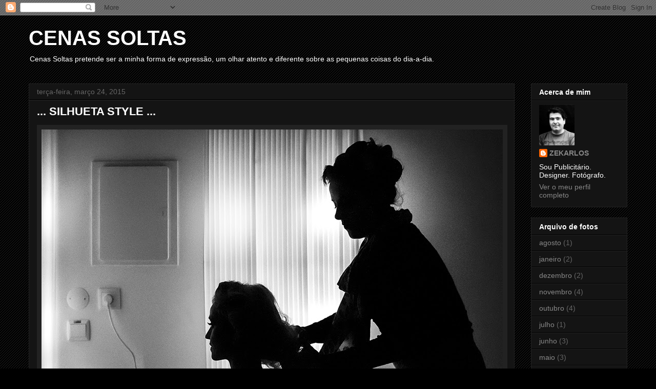

--- FILE ---
content_type: text/html; charset=UTF-8
request_url: https://zezekarlos.blogspot.com/2015/03/
body_size: 12060
content:
<!DOCTYPE html>
<html class='v2' dir='ltr' lang='pt-PT'>
<head>
<link href='https://www.blogger.com/static/v1/widgets/335934321-css_bundle_v2.css' rel='stylesheet' type='text/css'/>
<meta content='width=1100' name='viewport'/>
<meta content='text/html; charset=UTF-8' http-equiv='Content-Type'/>
<meta content='blogger' name='generator'/>
<link href='https://zezekarlos.blogspot.com/favicon.ico' rel='icon' type='image/x-icon'/>
<link href='http://zezekarlos.blogspot.com/2015/03/' rel='canonical'/>
<link rel="alternate" type="application/atom+xml" title="CENAS SOLTAS - Atom" href="https://zezekarlos.blogspot.com/feeds/posts/default" />
<link rel="alternate" type="application/rss+xml" title="CENAS SOLTAS - RSS" href="https://zezekarlos.blogspot.com/feeds/posts/default?alt=rss" />
<link rel="service.post" type="application/atom+xml" title="CENAS SOLTAS - Atom" href="https://www.blogger.com/feeds/8401453/posts/default" />
<!--Can't find substitution for tag [blog.ieCssRetrofitLinks]-->
<meta content='http://zezekarlos.blogspot.com/2015/03/' property='og:url'/>
<meta content='CENAS SOLTAS' property='og:title'/>
<meta content='Cenas Soltas pretende ser a minha forma de expressão, um olhar atento e diferente sobre as pequenas coisas do dia-a-dia.' property='og:description'/>
<title>CENAS SOLTAS: março 2015</title>
<style id='page-skin-1' type='text/css'><!--
/*
-----------------------------------------------
Blogger Template Style
Name:     Awesome Inc.
Designer: Tina Chen
URL:      tinachen.org
----------------------------------------------- */
/* Content
----------------------------------------------- */
body {
font: normal normal 13px Arial, Tahoma, Helvetica, FreeSans, sans-serif;
color: #ffffff;
background: #000000 url(//www.blogblog.com/1kt/awesomeinc/body_background_dark.png) repeat scroll top left;
}
html body .content-outer {
min-width: 0;
max-width: 100%;
width: 100%;
}
a:link {
text-decoration: none;
color: #888888;
}
a:visited {
text-decoration: none;
color: #444444;
}
a:hover {
text-decoration: underline;
color: #cccccc;
}
.body-fauxcolumn-outer .cap-top {
position: absolute;
z-index: 1;
height: 276px;
width: 100%;
background: transparent none repeat-x scroll top left;
_background-image: none;
}
/* Columns
----------------------------------------------- */
.content-inner {
padding: 0;
}
.header-inner .section {
margin: 0 16px;
}
.tabs-inner .section {
margin: 0 16px;
}
.main-inner {
padding-top: 30px;
}
.main-inner .column-center-inner,
.main-inner .column-left-inner,
.main-inner .column-right-inner {
padding: 0 5px;
}
*+html body .main-inner .column-center-inner {
margin-top: -30px;
}
#layout .main-inner .column-center-inner {
margin-top: 0;
}
/* Header
----------------------------------------------- */
.header-outer {
margin: 0 0 0 0;
background: transparent none repeat scroll 0 0;
}
.Header h1 {
font: normal bold 40px Arial, Tahoma, Helvetica, FreeSans, sans-serif;
color: #ffffff;
text-shadow: 0 0 -1px #000000;
}
.Header h1 a {
color: #ffffff;
}
.Header .description {
font: normal normal 14px Arial, Tahoma, Helvetica, FreeSans, sans-serif;
color: #ffffff;
}
.header-inner .Header .titlewrapper,
.header-inner .Header .descriptionwrapper {
padding-left: 0;
padding-right: 0;
margin-bottom: 0;
}
.header-inner .Header .titlewrapper {
padding-top: 22px;
}
/* Tabs
----------------------------------------------- */
.tabs-outer {
overflow: hidden;
position: relative;
background: #141414 none repeat scroll 0 0;
}
#layout .tabs-outer {
overflow: visible;
}
.tabs-cap-top, .tabs-cap-bottom {
position: absolute;
width: 100%;
border-top: 1px solid #222222;
}
.tabs-cap-bottom {
bottom: 0;
}
.tabs-inner .widget li a {
display: inline-block;
margin: 0;
padding: .6em 1.5em;
font: normal bold 14px Arial, Tahoma, Helvetica, FreeSans, sans-serif;
color: #ffffff;
border-top: 1px solid #222222;
border-bottom: 1px solid #222222;
border-left: 1px solid #222222;
height: 16px;
line-height: 16px;
}
.tabs-inner .widget li:last-child a {
border-right: 1px solid #222222;
}
.tabs-inner .widget li.selected a, .tabs-inner .widget li a:hover {
background: #444444 none repeat-x scroll 0 -100px;
color: #ffffff;
}
/* Headings
----------------------------------------------- */
h2 {
font: normal bold 14px Arial, Tahoma, Helvetica, FreeSans, sans-serif;
color: #ffffff;
}
/* Widgets
----------------------------------------------- */
.main-inner .section {
margin: 0 27px;
padding: 0;
}
.main-inner .column-left-outer,
.main-inner .column-right-outer {
margin-top: 0;
}
#layout .main-inner .column-left-outer,
#layout .main-inner .column-right-outer {
margin-top: 0;
}
.main-inner .column-left-inner,
.main-inner .column-right-inner {
background: transparent none repeat 0 0;
-moz-box-shadow: 0 0 0 rgba(0, 0, 0, .2);
-webkit-box-shadow: 0 0 0 rgba(0, 0, 0, .2);
-goog-ms-box-shadow: 0 0 0 rgba(0, 0, 0, .2);
box-shadow: 0 0 0 rgba(0, 0, 0, .2);
-moz-border-radius: 0;
-webkit-border-radius: 0;
-goog-ms-border-radius: 0;
border-radius: 0;
}
#layout .main-inner .column-left-inner,
#layout .main-inner .column-right-inner {
margin-top: 0;
}
.sidebar .widget {
font: normal normal 14px Arial, Tahoma, Helvetica, FreeSans, sans-serif;
color: #ffffff;
}
.sidebar .widget a:link {
color: #888888;
}
.sidebar .widget a:visited {
color: #444444;
}
.sidebar .widget a:hover {
color: #cccccc;
}
.sidebar .widget h2 {
text-shadow: 0 0 -1px #000000;
}
.main-inner .widget {
background-color: #141414;
border: 1px solid #222222;
padding: 0 15px 15px;
margin: 20px -16px;
-moz-box-shadow: 0 0 0 rgba(0, 0, 0, .2);
-webkit-box-shadow: 0 0 0 rgba(0, 0, 0, .2);
-goog-ms-box-shadow: 0 0 0 rgba(0, 0, 0, .2);
box-shadow: 0 0 0 rgba(0, 0, 0, .2);
-moz-border-radius: 0;
-webkit-border-radius: 0;
-goog-ms-border-radius: 0;
border-radius: 0;
}
.main-inner .widget h2 {
margin: 0 -15px;
padding: .6em 15px .5em;
border-bottom: 1px solid #000000;
}
.footer-inner .widget h2 {
padding: 0 0 .4em;
border-bottom: 1px solid #000000;
}
.main-inner .widget h2 + div, .footer-inner .widget h2 + div {
border-top: 1px solid #222222;
padding-top: 8px;
}
.main-inner .widget .widget-content {
margin: 0 -15px;
padding: 7px 15px 0;
}
.main-inner .widget ul, .main-inner .widget #ArchiveList ul.flat {
margin: -8px -15px 0;
padding: 0;
list-style: none;
}
.main-inner .widget #ArchiveList {
margin: -8px 0 0;
}
.main-inner .widget ul li, .main-inner .widget #ArchiveList ul.flat li {
padding: .5em 15px;
text-indent: 0;
color: #666666;
border-top: 1px solid #222222;
border-bottom: 1px solid #000000;
}
.main-inner .widget #ArchiveList ul li {
padding-top: .25em;
padding-bottom: .25em;
}
.main-inner .widget ul li:first-child, .main-inner .widget #ArchiveList ul.flat li:first-child {
border-top: none;
}
.main-inner .widget ul li:last-child, .main-inner .widget #ArchiveList ul.flat li:last-child {
border-bottom: none;
}
.post-body {
position: relative;
}
.main-inner .widget .post-body ul {
padding: 0 2.5em;
margin: .5em 0;
list-style: disc;
}
.main-inner .widget .post-body ul li {
padding: 0.25em 0;
margin-bottom: .25em;
color: #ffffff;
border: none;
}
.footer-inner .widget ul {
padding: 0;
list-style: none;
}
.widget .zippy {
color: #666666;
}
/* Posts
----------------------------------------------- */
body .main-inner .Blog {
padding: 0;
margin-bottom: 1em;
background-color: transparent;
border: none;
-moz-box-shadow: 0 0 0 rgba(0, 0, 0, 0);
-webkit-box-shadow: 0 0 0 rgba(0, 0, 0, 0);
-goog-ms-box-shadow: 0 0 0 rgba(0, 0, 0, 0);
box-shadow: 0 0 0 rgba(0, 0, 0, 0);
}
.main-inner .section:last-child .Blog:last-child {
padding: 0;
margin-bottom: 1em;
}
.main-inner .widget h2.date-header {
margin: 0 -15px 1px;
padding: 0 0 0 0;
font: normal normal 14px Arial, Tahoma, Helvetica, FreeSans, sans-serif;
color: #666666;
background: transparent none no-repeat scroll top left;
border-top: 0 solid #222222;
border-bottom: 1px solid #000000;
-moz-border-radius-topleft: 0;
-moz-border-radius-topright: 0;
-webkit-border-top-left-radius: 0;
-webkit-border-top-right-radius: 0;
border-top-left-radius: 0;
border-top-right-radius: 0;
position: static;
bottom: 100%;
right: 15px;
text-shadow: 0 0 -1px #000000;
}
.main-inner .widget h2.date-header span {
font: normal normal 14px Arial, Tahoma, Helvetica, FreeSans, sans-serif;
display: block;
padding: .5em 15px;
border-left: 0 solid #222222;
border-right: 0 solid #222222;
}
.date-outer {
position: relative;
margin: 30px 0 20px;
padding: 0 15px;
background-color: #141414;
border: 1px solid #222222;
-moz-box-shadow: 0 0 0 rgba(0, 0, 0, .2);
-webkit-box-shadow: 0 0 0 rgba(0, 0, 0, .2);
-goog-ms-box-shadow: 0 0 0 rgba(0, 0, 0, .2);
box-shadow: 0 0 0 rgba(0, 0, 0, .2);
-moz-border-radius: 0;
-webkit-border-radius: 0;
-goog-ms-border-radius: 0;
border-radius: 0;
}
.date-outer:first-child {
margin-top: 0;
}
.date-outer:last-child {
margin-bottom: 20px;
-moz-border-radius-bottomleft: 0;
-moz-border-radius-bottomright: 0;
-webkit-border-bottom-left-radius: 0;
-webkit-border-bottom-right-radius: 0;
-goog-ms-border-bottom-left-radius: 0;
-goog-ms-border-bottom-right-radius: 0;
border-bottom-left-radius: 0;
border-bottom-right-radius: 0;
}
.date-posts {
margin: 0 -15px;
padding: 0 15px;
clear: both;
}
.post-outer, .inline-ad {
border-top: 1px solid #222222;
margin: 0 -15px;
padding: 15px 15px;
}
.post-outer {
padding-bottom: 10px;
}
.post-outer:first-child {
padding-top: 0;
border-top: none;
}
.post-outer:last-child, .inline-ad:last-child {
border-bottom: none;
}
.post-body {
position: relative;
}
.post-body img {
padding: 8px;
background: #222222;
border: 1px solid transparent;
-moz-box-shadow: 0 0 0 rgba(0, 0, 0, .2);
-webkit-box-shadow: 0 0 0 rgba(0, 0, 0, .2);
box-shadow: 0 0 0 rgba(0, 0, 0, .2);
-moz-border-radius: 0;
-webkit-border-radius: 0;
border-radius: 0;
}
h3.post-title, h4 {
font: normal bold 22px Arial, Tahoma, Helvetica, FreeSans, sans-serif;
color: #ffffff;
}
h3.post-title a {
font: normal bold 22px Arial, Tahoma, Helvetica, FreeSans, sans-serif;
color: #ffffff;
}
h3.post-title a:hover {
color: #cccccc;
text-decoration: underline;
}
.post-header {
margin: 0 0 1em;
}
.post-body {
line-height: 1.4;
}
.post-outer h2 {
color: #ffffff;
}
.post-footer {
margin: 1.5em 0 0;
}
#blog-pager {
padding: 15px;
font-size: 120%;
background-color: #141414;
border: 1px solid #222222;
-moz-box-shadow: 0 0 0 rgba(0, 0, 0, .2);
-webkit-box-shadow: 0 0 0 rgba(0, 0, 0, .2);
-goog-ms-box-shadow: 0 0 0 rgba(0, 0, 0, .2);
box-shadow: 0 0 0 rgba(0, 0, 0, .2);
-moz-border-radius: 0;
-webkit-border-radius: 0;
-goog-ms-border-radius: 0;
border-radius: 0;
-moz-border-radius-topleft: 0;
-moz-border-radius-topright: 0;
-webkit-border-top-left-radius: 0;
-webkit-border-top-right-radius: 0;
-goog-ms-border-top-left-radius: 0;
-goog-ms-border-top-right-radius: 0;
border-top-left-radius: 0;
border-top-right-radius-topright: 0;
margin-top: 1em;
}
.blog-feeds, .post-feeds {
margin: 1em 0;
text-align: center;
color: #ffffff;
}
.blog-feeds a, .post-feeds a {
color: #888888;
}
.blog-feeds a:visited, .post-feeds a:visited {
color: #444444;
}
.blog-feeds a:hover, .post-feeds a:hover {
color: #cccccc;
}
.post-outer .comments {
margin-top: 2em;
}
/* Comments
----------------------------------------------- */
.comments .comments-content .icon.blog-author {
background-repeat: no-repeat;
background-image: url([data-uri]);
}
.comments .comments-content .loadmore a {
border-top: 1px solid #222222;
border-bottom: 1px solid #222222;
}
.comments .continue {
border-top: 2px solid #222222;
}
/* Footer
----------------------------------------------- */
.footer-outer {
margin: -0 0 -1px;
padding: 0 0 0;
color: #ffffff;
overflow: hidden;
}
.footer-fauxborder-left {
border-top: 1px solid #222222;
background: #141414 none repeat scroll 0 0;
-moz-box-shadow: 0 0 0 rgba(0, 0, 0, .2);
-webkit-box-shadow: 0 0 0 rgba(0, 0, 0, .2);
-goog-ms-box-shadow: 0 0 0 rgba(0, 0, 0, .2);
box-shadow: 0 0 0 rgba(0, 0, 0, .2);
margin: 0 -0;
}
/* Mobile
----------------------------------------------- */
body.mobile {
background-size: auto;
}
.mobile .body-fauxcolumn-outer {
background: transparent none repeat scroll top left;
}
*+html body.mobile .main-inner .column-center-inner {
margin-top: 0;
}
.mobile .main-inner .widget {
padding: 0 0 15px;
}
.mobile .main-inner .widget h2 + div,
.mobile .footer-inner .widget h2 + div {
border-top: none;
padding-top: 0;
}
.mobile .footer-inner .widget h2 {
padding: 0.5em 0;
border-bottom: none;
}
.mobile .main-inner .widget .widget-content {
margin: 0;
padding: 7px 0 0;
}
.mobile .main-inner .widget ul,
.mobile .main-inner .widget #ArchiveList ul.flat {
margin: 0 -15px 0;
}
.mobile .main-inner .widget h2.date-header {
right: 0;
}
.mobile .date-header span {
padding: 0.4em 0;
}
.mobile .date-outer:first-child {
margin-bottom: 0;
border: 1px solid #222222;
-moz-border-radius-topleft: 0;
-moz-border-radius-topright: 0;
-webkit-border-top-left-radius: 0;
-webkit-border-top-right-radius: 0;
-goog-ms-border-top-left-radius: 0;
-goog-ms-border-top-right-radius: 0;
border-top-left-radius: 0;
border-top-right-radius: 0;
}
.mobile .date-outer {
border-color: #222222;
border-width: 0 1px 1px;
}
.mobile .date-outer:last-child {
margin-bottom: 0;
}
.mobile .main-inner {
padding: 0;
}
.mobile .header-inner .section {
margin: 0;
}
.mobile .post-outer, .mobile .inline-ad {
padding: 5px 0;
}
.mobile .tabs-inner .section {
margin: 0 10px;
}
.mobile .main-inner .widget h2 {
margin: 0;
padding: 0;
}
.mobile .main-inner .widget h2.date-header span {
padding: 0;
}
.mobile .main-inner .widget .widget-content {
margin: 0;
padding: 7px 0 0;
}
.mobile #blog-pager {
border: 1px solid transparent;
background: #141414 none repeat scroll 0 0;
}
.mobile .main-inner .column-left-inner,
.mobile .main-inner .column-right-inner {
background: transparent none repeat 0 0;
-moz-box-shadow: none;
-webkit-box-shadow: none;
-goog-ms-box-shadow: none;
box-shadow: none;
}
.mobile .date-posts {
margin: 0;
padding: 0;
}
.mobile .footer-fauxborder-left {
margin: 0;
border-top: inherit;
}
.mobile .main-inner .section:last-child .Blog:last-child {
margin-bottom: 0;
}
.mobile-index-contents {
color: #ffffff;
}
.mobile .mobile-link-button {
background: #888888 none repeat scroll 0 0;
}
.mobile-link-button a:link, .mobile-link-button a:visited {
color: #ffffff;
}
.mobile .tabs-inner .PageList .widget-content {
background: transparent;
border-top: 1px solid;
border-color: #222222;
color: #ffffff;
}
.mobile .tabs-inner .PageList .widget-content .pagelist-arrow {
border-left: 1px solid #222222;
}

--></style>
<style id='template-skin-1' type='text/css'><!--
body {
min-width: 1200px;
}
.content-outer, .content-fauxcolumn-outer, .region-inner {
min-width: 1200px;
max-width: 1200px;
_width: 1200px;
}
.main-inner .columns {
padding-left: 0;
padding-right: 220px;
}
.main-inner .fauxcolumn-center-outer {
left: 0;
right: 220px;
/* IE6 does not respect left and right together */
_width: expression(this.parentNode.offsetWidth -
parseInt("0") -
parseInt("220px") + 'px');
}
.main-inner .fauxcolumn-left-outer {
width: 0;
}
.main-inner .fauxcolumn-right-outer {
width: 220px;
}
.main-inner .column-left-outer {
width: 0;
right: 100%;
margin-left: -0;
}
.main-inner .column-right-outer {
width: 220px;
margin-right: -220px;
}
#layout {
min-width: 0;
}
#layout .content-outer {
min-width: 0;
width: 800px;
}
#layout .region-inner {
min-width: 0;
width: auto;
}
body#layout div.add_widget {
padding: 8px;
}
body#layout div.add_widget a {
margin-left: 32px;
}
--></style>
<link href='https://www.blogger.com/dyn-css/authorization.css?targetBlogID=8401453&amp;zx=0656d2e8-056e-4af9-a999-0296b1a0a510' media='none' onload='if(media!=&#39;all&#39;)media=&#39;all&#39;' rel='stylesheet'/><noscript><link href='https://www.blogger.com/dyn-css/authorization.css?targetBlogID=8401453&amp;zx=0656d2e8-056e-4af9-a999-0296b1a0a510' rel='stylesheet'/></noscript>
<meta name='google-adsense-platform-account' content='ca-host-pub-1556223355139109'/>
<meta name='google-adsense-platform-domain' content='blogspot.com'/>

</head>
<body class='loading variant-dark'>
<div class='navbar section' id='navbar' name='Navbar'><div class='widget Navbar' data-version='1' id='Navbar1'><script type="text/javascript">
    function setAttributeOnload(object, attribute, val) {
      if(window.addEventListener) {
        window.addEventListener('load',
          function(){ object[attribute] = val; }, false);
      } else {
        window.attachEvent('onload', function(){ object[attribute] = val; });
      }
    }
  </script>
<div id="navbar-iframe-container"></div>
<script type="text/javascript" src="https://apis.google.com/js/platform.js"></script>
<script type="text/javascript">
      gapi.load("gapi.iframes:gapi.iframes.style.bubble", function() {
        if (gapi.iframes && gapi.iframes.getContext) {
          gapi.iframes.getContext().openChild({
              url: 'https://www.blogger.com/navbar/8401453?origin\x3dhttps://zezekarlos.blogspot.com',
              where: document.getElementById("navbar-iframe-container"),
              id: "navbar-iframe"
          });
        }
      });
    </script><script type="text/javascript">
(function() {
var script = document.createElement('script');
script.type = 'text/javascript';
script.src = '//pagead2.googlesyndication.com/pagead/js/google_top_exp.js';
var head = document.getElementsByTagName('head')[0];
if (head) {
head.appendChild(script);
}})();
</script>
</div></div>
<div class='body-fauxcolumns'>
<div class='fauxcolumn-outer body-fauxcolumn-outer'>
<div class='cap-top'>
<div class='cap-left'></div>
<div class='cap-right'></div>
</div>
<div class='fauxborder-left'>
<div class='fauxborder-right'></div>
<div class='fauxcolumn-inner'>
</div>
</div>
<div class='cap-bottom'>
<div class='cap-left'></div>
<div class='cap-right'></div>
</div>
</div>
</div>
<div class='content'>
<div class='content-fauxcolumns'>
<div class='fauxcolumn-outer content-fauxcolumn-outer'>
<div class='cap-top'>
<div class='cap-left'></div>
<div class='cap-right'></div>
</div>
<div class='fauxborder-left'>
<div class='fauxborder-right'></div>
<div class='fauxcolumn-inner'>
</div>
</div>
<div class='cap-bottom'>
<div class='cap-left'></div>
<div class='cap-right'></div>
</div>
</div>
</div>
<div class='content-outer'>
<div class='content-cap-top cap-top'>
<div class='cap-left'></div>
<div class='cap-right'></div>
</div>
<div class='fauxborder-left content-fauxborder-left'>
<div class='fauxborder-right content-fauxborder-right'></div>
<div class='content-inner'>
<header>
<div class='header-outer'>
<div class='header-cap-top cap-top'>
<div class='cap-left'></div>
<div class='cap-right'></div>
</div>
<div class='fauxborder-left header-fauxborder-left'>
<div class='fauxborder-right header-fauxborder-right'></div>
<div class='region-inner header-inner'>
<div class='header section' id='header' name='Cabeçalho'><div class='widget Header' data-version='1' id='Header1'>
<div id='header-inner'>
<div class='titlewrapper'>
<h1 class='title'>
<a href='https://zezekarlos.blogspot.com/'>
CENAS SOLTAS
</a>
</h1>
</div>
<div class='descriptionwrapper'>
<p class='description'><span>Cenas Soltas pretende ser a minha forma de expressão, um olhar atento e diferente sobre as pequenas coisas do dia-a-dia.</span></p>
</div>
</div>
</div></div>
</div>
</div>
<div class='header-cap-bottom cap-bottom'>
<div class='cap-left'></div>
<div class='cap-right'></div>
</div>
</div>
</header>
<div class='tabs-outer'>
<div class='tabs-cap-top cap-top'>
<div class='cap-left'></div>
<div class='cap-right'></div>
</div>
<div class='fauxborder-left tabs-fauxborder-left'>
<div class='fauxborder-right tabs-fauxborder-right'></div>
<div class='region-inner tabs-inner'>
<div class='tabs no-items section' id='crosscol' name='Entre colunas'></div>
<div class='tabs no-items section' id='crosscol-overflow' name='Cross-Column 2'></div>
</div>
</div>
<div class='tabs-cap-bottom cap-bottom'>
<div class='cap-left'></div>
<div class='cap-right'></div>
</div>
</div>
<div class='main-outer'>
<div class='main-cap-top cap-top'>
<div class='cap-left'></div>
<div class='cap-right'></div>
</div>
<div class='fauxborder-left main-fauxborder-left'>
<div class='fauxborder-right main-fauxborder-right'></div>
<div class='region-inner main-inner'>
<div class='columns fauxcolumns'>
<div class='fauxcolumn-outer fauxcolumn-center-outer'>
<div class='cap-top'>
<div class='cap-left'></div>
<div class='cap-right'></div>
</div>
<div class='fauxborder-left'>
<div class='fauxborder-right'></div>
<div class='fauxcolumn-inner'>
</div>
</div>
<div class='cap-bottom'>
<div class='cap-left'></div>
<div class='cap-right'></div>
</div>
</div>
<div class='fauxcolumn-outer fauxcolumn-left-outer'>
<div class='cap-top'>
<div class='cap-left'></div>
<div class='cap-right'></div>
</div>
<div class='fauxborder-left'>
<div class='fauxborder-right'></div>
<div class='fauxcolumn-inner'>
</div>
</div>
<div class='cap-bottom'>
<div class='cap-left'></div>
<div class='cap-right'></div>
</div>
</div>
<div class='fauxcolumn-outer fauxcolumn-right-outer'>
<div class='cap-top'>
<div class='cap-left'></div>
<div class='cap-right'></div>
</div>
<div class='fauxborder-left'>
<div class='fauxborder-right'></div>
<div class='fauxcolumn-inner'>
</div>
</div>
<div class='cap-bottom'>
<div class='cap-left'></div>
<div class='cap-right'></div>
</div>
</div>
<!-- corrects IE6 width calculation -->
<div class='columns-inner'>
<div class='column-center-outer'>
<div class='column-center-inner'>
<div class='main section' id='main' name='Principal'><div class='widget Blog' data-version='1' id='Blog1'>
<div class='blog-posts hfeed'>

          <div class="date-outer">
        
<h2 class='date-header'><span>terça-feira, março 24, 2015</span></h2>

          <div class="date-posts">
        
<div class='post-outer'>
<div class='post hentry uncustomized-post-template' itemprop='blogPost' itemscope='itemscope' itemtype='http://schema.org/BlogPosting'>
<meta content='https://blogger.googleusercontent.com/img/b/R29vZ2xl/AVvXsEg2G9hDDnPKJBxXXtcdAchT0Tju7HyrZXDNfHRgpNmLHSb1p0QjYacfLsYYe18hGycCWAjY1v9vjmNG1xtatCtx6H2Hn-xmfXoCRgNjMu72aVI7lvmKrtdwvvQ505Yuj-LBXQjQLA/s1600/silhueta.jpg' itemprop='image_url'/>
<meta content='8401453' itemprop='blogId'/>
<meta content='5451557130558170747' itemprop='postId'/>
<a name='5451557130558170747'></a>
<h3 class='post-title entry-title' itemprop='name'>
<a href='https://zezekarlos.blogspot.com/2015/03/silhueta-style.html'>... SILHUETA STYLE ...</a>
</h3>
<div class='post-header'>
<div class='post-header-line-1'></div>
</div>
<div class='post-body entry-content' id='post-body-5451557130558170747' itemprop='description articleBody'>
<div class="separator" style="clear: both; text-align: center;">
<a href="https://blogger.googleusercontent.com/img/b/R29vZ2xl/AVvXsEg2G9hDDnPKJBxXXtcdAchT0Tju7HyrZXDNfHRgpNmLHSb1p0QjYacfLsYYe18hGycCWAjY1v9vjmNG1xtatCtx6H2Hn-xmfXoCRgNjMu72aVI7lvmKrtdwvvQ505Yuj-LBXQjQLA/s1600/silhueta.jpg" imageanchor="1" style="clear: left; float: left; margin-bottom: 1em; margin-right: 1em;"><img border="0" src="https://blogger.googleusercontent.com/img/b/R29vZ2xl/AVvXsEg2G9hDDnPKJBxXXtcdAchT0Tju7HyrZXDNfHRgpNmLHSb1p0QjYacfLsYYe18hGycCWAjY1v9vjmNG1xtatCtx6H2Hn-xmfXoCRgNjMu72aVI7lvmKrtdwvvQ505Yuj-LBXQjQLA/s1600/silhueta.jpg" /></a></div>
<br />
<div style='clear: both;'></div>
</div>
<div class='post-footer'>
<div class='post-footer-line post-footer-line-1'>
<span class='post-author vcard'>
Publicada por
<span class='fn' itemprop='author' itemscope='itemscope' itemtype='http://schema.org/Person'>
<meta content='https://www.blogger.com/profile/08808881069521556887' itemprop='url'/>
<a class='g-profile' href='https://www.blogger.com/profile/08808881069521556887' rel='author' title='author profile'>
<span itemprop='name'>ZEKARLOS</span>
</a>
</span>
</span>
<span class='post-timestamp'>
à(s)
<meta content='http://zezekarlos.blogspot.com/2015/03/silhueta-style.html' itemprop='url'/>
<a class='timestamp-link' href='https://zezekarlos.blogspot.com/2015/03/silhueta-style.html' rel='bookmark' title='permanent link'><abbr class='published' itemprop='datePublished' title='2015-03-24T10:04:00Z'>10:04 a.m.</abbr></a>
</span>
<span class='post-comment-link'>
<a class='comment-link' href='https://zezekarlos.blogspot.com/2015/03/silhueta-style.html#comment-form' onclick=''>
3 comentários:
  </a>
</span>
<span class='post-icons'>
<span class='item-control blog-admin pid-1208797040'>
<a href='https://www.blogger.com/post-edit.g?blogID=8401453&postID=5451557130558170747&from=pencil' title='Editar mensagem'>
<img alt='' class='icon-action' height='18' src='https://resources.blogblog.com/img/icon18_edit_allbkg.gif' width='18'/>
</a>
</span>
</span>
<div class='post-share-buttons goog-inline-block'>
<a class='goog-inline-block share-button sb-email' href='https://www.blogger.com/share-post.g?blogID=8401453&postID=5451557130558170747&target=email' target='_blank' title='Enviar a mensagem por email'><span class='share-button-link-text'>Enviar a mensagem por email</span></a><a class='goog-inline-block share-button sb-blog' href='https://www.blogger.com/share-post.g?blogID=8401453&postID=5451557130558170747&target=blog' onclick='window.open(this.href, "_blank", "height=270,width=475"); return false;' target='_blank' title='Dê a sua opinião!'><span class='share-button-link-text'>Dê a sua opinião!</span></a><a class='goog-inline-block share-button sb-twitter' href='https://www.blogger.com/share-post.g?blogID=8401453&postID=5451557130558170747&target=twitter' target='_blank' title='Partilhar no X'><span class='share-button-link-text'>Partilhar no X</span></a><a class='goog-inline-block share-button sb-facebook' href='https://www.blogger.com/share-post.g?blogID=8401453&postID=5451557130558170747&target=facebook' onclick='window.open(this.href, "_blank", "height=430,width=640"); return false;' target='_blank' title='Partilhar no Facebook'><span class='share-button-link-text'>Partilhar no Facebook</span></a><a class='goog-inline-block share-button sb-pinterest' href='https://www.blogger.com/share-post.g?blogID=8401453&postID=5451557130558170747&target=pinterest' target='_blank' title='Partilhar no Pinterest'><span class='share-button-link-text'>Partilhar no Pinterest</span></a>
</div>
</div>
<div class='post-footer-line post-footer-line-2'>
<span class='post-labels'>
</span>
</div>
<div class='post-footer-line post-footer-line-3'>
<span class='post-location'>
</span>
</div>
</div>
</div>
</div>

          </div></div>
        

          <div class="date-outer">
        
<h2 class='date-header'><span>quinta-feira, março 19, 2015</span></h2>

          <div class="date-posts">
        
<div class='post-outer'>
<div class='post hentry uncustomized-post-template' itemprop='blogPost' itemscope='itemscope' itemtype='http://schema.org/BlogPosting'>
<meta content='https://blogger.googleusercontent.com/img/b/R29vZ2xl/AVvXsEhR1fdMfezAcLZ2-Rai0rCbOhzLXhkWFOzhxBIVQDErme3VOnOS4BR8nZWV4TN-DNNoBWh0cVo36lk-PFe_VINdKinOA7-SebhW4Y0KpNLE1SnS0JVxBr82R7HG2Ndc4S9zScMYzw/s1600/SOFIA+A.jpg' itemprop='image_url'/>
<meta content='8401453' itemprop='blogId'/>
<meta content='3804689196530724522' itemprop='postId'/>
<a name='3804689196530724522'></a>
<h3 class='post-title entry-title' itemprop='name'>
<a href='https://zezekarlos.blogspot.com/2015/03/de-volta-moda.html'>&#8230; DE VOLTA À MODA ...</a>
</h3>
<div class='post-header'>
<div class='post-header-line-1'></div>
</div>
<div class='post-body entry-content' id='post-body-3804689196530724522' itemprop='description articleBody'>
<div class="separator" style="clear: both; text-align: center;">
<a href="https://blogger.googleusercontent.com/img/b/R29vZ2xl/AVvXsEhR1fdMfezAcLZ2-Rai0rCbOhzLXhkWFOzhxBIVQDErme3VOnOS4BR8nZWV4TN-DNNoBWh0cVo36lk-PFe_VINdKinOA7-SebhW4Y0KpNLE1SnS0JVxBr82R7HG2Ndc4S9zScMYzw/s1600/SOFIA+A.jpg" imageanchor="1" style="clear: left; float: left; margin-bottom: 1em; margin-right: 1em;"><img border="0" src="https://blogger.googleusercontent.com/img/b/R29vZ2xl/AVvXsEhR1fdMfezAcLZ2-Rai0rCbOhzLXhkWFOzhxBIVQDErme3VOnOS4BR8nZWV4TN-DNNoBWh0cVo36lk-PFe_VINdKinOA7-SebhW4Y0KpNLE1SnS0JVxBr82R7HG2Ndc4S9zScMYzw/s1600/SOFIA+A.jpg" /></a></div>
<br />
<div class="separator" style="clear: both; text-align: center;">
<a href="https://blogger.googleusercontent.com/img/b/R29vZ2xl/AVvXsEiwoD9AxsYtTcqrqt1hqyBkg7GjdQVPmX2xJ1Vt9g5IogyG79WMhRjlmRfxvONpkw7RfoWlyYKMm-UlRr5-tlAU5_O4_IZqP2JK2YILBaQ8nU1c0dhk9oAfn8_z6ZyIZ5JFNrZxDQ/s1600/SOFIA+B.jpg" imageanchor="1" style="clear: left; float: left; margin-bottom: 1em; margin-right: 1em;"><img border="0" src="https://blogger.googleusercontent.com/img/b/R29vZ2xl/AVvXsEiwoD9AxsYtTcqrqt1hqyBkg7GjdQVPmX2xJ1Vt9g5IogyG79WMhRjlmRfxvONpkw7RfoWlyYKMm-UlRr5-tlAU5_O4_IZqP2JK2YILBaQ8nU1c0dhk9oAfn8_z6ZyIZ5JFNrZxDQ/s1600/SOFIA+B.jpg" /></a></div>
<br />
<div class="separator" style="clear: both; text-align: center;">
<a href="https://blogger.googleusercontent.com/img/b/R29vZ2xl/AVvXsEhCGe0gZlNo_1n3SOkQCTR7ZN-mcC8SyXckDpXDOij7Kl_fjn3KjhV_3G4WjHeNod3aaZx6QkBop7p3dD4fXBiuuLL0o_Ec9zF6wxfxuTZpzVLG-_lrH9tdWuoWaZf3cEmZNNHlCg/s1600/SOFIA+C.jpg" imageanchor="1" style="clear: left; float: left; margin-bottom: 1em; margin-right: 1em;"><img border="0" src="https://blogger.googleusercontent.com/img/b/R29vZ2xl/AVvXsEhCGe0gZlNo_1n3SOkQCTR7ZN-mcC8SyXckDpXDOij7Kl_fjn3KjhV_3G4WjHeNod3aaZx6QkBop7p3dD4fXBiuuLL0o_Ec9zF6wxfxuTZpzVLG-_lrH9tdWuoWaZf3cEmZNNHlCg/s1600/SOFIA+C.jpg" /></a></div>
<br />
<div class="separator" style="clear: both; text-align: center;">
<a href="https://blogger.googleusercontent.com/img/b/R29vZ2xl/AVvXsEg98CK9tSTV74t3ak6Qnb1rHtDTN6QzilFp6VC4c2xVSMrYQsNji_6ZurzYhD8bjb6nK5F8km7IN78Ecj2PS6soCQI8TmCbXhMf39lVi-1D77Mcj-xEQvt9PowS1A_qpy8fVkrE6A/s1600/SOFIA+D.jpg" imageanchor="1" style="clear: left; float: left; margin-bottom: 1em; margin-right: 1em;"><img border="0" src="https://blogger.googleusercontent.com/img/b/R29vZ2xl/AVvXsEg98CK9tSTV74t3ak6Qnb1rHtDTN6QzilFp6VC4c2xVSMrYQsNji_6ZurzYhD8bjb6nK5F8km7IN78Ecj2PS6soCQI8TmCbXhMf39lVi-1D77Mcj-xEQvt9PowS1A_qpy8fVkrE6A/s1600/SOFIA+D.jpg" /></a></div>
<br />
<div style='clear: both;'></div>
</div>
<div class='post-footer'>
<div class='post-footer-line post-footer-line-1'>
<span class='post-author vcard'>
Publicada por
<span class='fn' itemprop='author' itemscope='itemscope' itemtype='http://schema.org/Person'>
<meta content='https://www.blogger.com/profile/08808881069521556887' itemprop='url'/>
<a class='g-profile' href='https://www.blogger.com/profile/08808881069521556887' rel='author' title='author profile'>
<span itemprop='name'>ZEKARLOS</span>
</a>
</span>
</span>
<span class='post-timestamp'>
à(s)
<meta content='http://zezekarlos.blogspot.com/2015/03/de-volta-moda.html' itemprop='url'/>
<a class='timestamp-link' href='https://zezekarlos.blogspot.com/2015/03/de-volta-moda.html' rel='bookmark' title='permanent link'><abbr class='published' itemprop='datePublished' title='2015-03-19T23:52:00Z'>11:52 p.m.</abbr></a>
</span>
<span class='post-comment-link'>
<a class='comment-link' href='https://zezekarlos.blogspot.com/2015/03/de-volta-moda.html#comment-form' onclick=''>
5 comentários:
  </a>
</span>
<span class='post-icons'>
<span class='item-control blog-admin pid-1208797040'>
<a href='https://www.blogger.com/post-edit.g?blogID=8401453&postID=3804689196530724522&from=pencil' title='Editar mensagem'>
<img alt='' class='icon-action' height='18' src='https://resources.blogblog.com/img/icon18_edit_allbkg.gif' width='18'/>
</a>
</span>
</span>
<div class='post-share-buttons goog-inline-block'>
<a class='goog-inline-block share-button sb-email' href='https://www.blogger.com/share-post.g?blogID=8401453&postID=3804689196530724522&target=email' target='_blank' title='Enviar a mensagem por email'><span class='share-button-link-text'>Enviar a mensagem por email</span></a><a class='goog-inline-block share-button sb-blog' href='https://www.blogger.com/share-post.g?blogID=8401453&postID=3804689196530724522&target=blog' onclick='window.open(this.href, "_blank", "height=270,width=475"); return false;' target='_blank' title='Dê a sua opinião!'><span class='share-button-link-text'>Dê a sua opinião!</span></a><a class='goog-inline-block share-button sb-twitter' href='https://www.blogger.com/share-post.g?blogID=8401453&postID=3804689196530724522&target=twitter' target='_blank' title='Partilhar no X'><span class='share-button-link-text'>Partilhar no X</span></a><a class='goog-inline-block share-button sb-facebook' href='https://www.blogger.com/share-post.g?blogID=8401453&postID=3804689196530724522&target=facebook' onclick='window.open(this.href, "_blank", "height=430,width=640"); return false;' target='_blank' title='Partilhar no Facebook'><span class='share-button-link-text'>Partilhar no Facebook</span></a><a class='goog-inline-block share-button sb-pinterest' href='https://www.blogger.com/share-post.g?blogID=8401453&postID=3804689196530724522&target=pinterest' target='_blank' title='Partilhar no Pinterest'><span class='share-button-link-text'>Partilhar no Pinterest</span></a>
</div>
</div>
<div class='post-footer-line post-footer-line-2'>
<span class='post-labels'>
</span>
</div>
<div class='post-footer-line post-footer-line-3'>
<span class='post-location'>
</span>
</div>
</div>
</div>
</div>

          </div></div>
        

          <div class="date-outer">
        
<h2 class='date-header'><span>segunda-feira, março 16, 2015</span></h2>

          <div class="date-posts">
        
<div class='post-outer'>
<div class='post hentry uncustomized-post-template' itemprop='blogPost' itemscope='itemscope' itemtype='http://schema.org/BlogPosting'>
<meta content='https://blogger.googleusercontent.com/img/b/R29vZ2xl/AVvXsEh_ahiIOJt0mZ64zMsDPW4DI_grssmP8GgwWEDHJBAPqeNd4a95PZCL4QSeKJEIHSQzB4gq0oIFE2_cAeVGciZDscAXwq-Qy3MdFHp-SkQrOvVduxSyJBu6Hivy20gzXeGTRhT78w/s1600/pava%CC%83o.jpg' itemprop='image_url'/>
<meta content='8401453' itemprop='blogId'/>
<meta content='3502090227596088953' itemprop='postId'/>
<a name='3502090227596088953'></a>
<h3 class='post-title entry-title' itemprop='name'>
<a href='https://zezekarlos.blogspot.com/2015/03/branco-e-pavoa-o-poe.html'>... BRANCO É, PAVOA O PÕE ...</a>
</h3>
<div class='post-header'>
<div class='post-header-line-1'></div>
</div>
<div class='post-body entry-content' id='post-body-3502090227596088953' itemprop='description articleBody'>
<div class="separator" style="clear: both; text-align: center;">
<a href="https://blogger.googleusercontent.com/img/b/R29vZ2xl/AVvXsEh_ahiIOJt0mZ64zMsDPW4DI_grssmP8GgwWEDHJBAPqeNd4a95PZCL4QSeKJEIHSQzB4gq0oIFE2_cAeVGciZDscAXwq-Qy3MdFHp-SkQrOvVduxSyJBu6Hivy20gzXeGTRhT78w/s1600/pava%CC%83o.jpg" imageanchor="1" style="clear: left; float: left; margin-bottom: 1em; margin-right: 1em;"><img border="0" src="https://blogger.googleusercontent.com/img/b/R29vZ2xl/AVvXsEh_ahiIOJt0mZ64zMsDPW4DI_grssmP8GgwWEDHJBAPqeNd4a95PZCL4QSeKJEIHSQzB4gq0oIFE2_cAeVGciZDscAXwq-Qy3MdFHp-SkQrOvVduxSyJBu6Hivy20gzXeGTRhT78w/s1600/pava%CC%83o.jpg" /></a></div>
<br />
<div style='clear: both;'></div>
</div>
<div class='post-footer'>
<div class='post-footer-line post-footer-line-1'>
<span class='post-author vcard'>
Publicada por
<span class='fn' itemprop='author' itemscope='itemscope' itemtype='http://schema.org/Person'>
<meta content='https://www.blogger.com/profile/08808881069521556887' itemprop='url'/>
<a class='g-profile' href='https://www.blogger.com/profile/08808881069521556887' rel='author' title='author profile'>
<span itemprop='name'>ZEKARLOS</span>
</a>
</span>
</span>
<span class='post-timestamp'>
à(s)
<meta content='http://zezekarlos.blogspot.com/2015/03/branco-e-pavoa-o-poe.html' itemprop='url'/>
<a class='timestamp-link' href='https://zezekarlos.blogspot.com/2015/03/branco-e-pavoa-o-poe.html' rel='bookmark' title='permanent link'><abbr class='published' itemprop='datePublished' title='2015-03-16T10:07:00Z'>10:07 a.m.</abbr></a>
</span>
<span class='post-comment-link'>
<a class='comment-link' href='https://zezekarlos.blogspot.com/2015/03/branco-e-pavoa-o-poe.html#comment-form' onclick=''>
11 comentários:
  </a>
</span>
<span class='post-icons'>
<span class='item-control blog-admin pid-1208797040'>
<a href='https://www.blogger.com/post-edit.g?blogID=8401453&postID=3502090227596088953&from=pencil' title='Editar mensagem'>
<img alt='' class='icon-action' height='18' src='https://resources.blogblog.com/img/icon18_edit_allbkg.gif' width='18'/>
</a>
</span>
</span>
<div class='post-share-buttons goog-inline-block'>
<a class='goog-inline-block share-button sb-email' href='https://www.blogger.com/share-post.g?blogID=8401453&postID=3502090227596088953&target=email' target='_blank' title='Enviar a mensagem por email'><span class='share-button-link-text'>Enviar a mensagem por email</span></a><a class='goog-inline-block share-button sb-blog' href='https://www.blogger.com/share-post.g?blogID=8401453&postID=3502090227596088953&target=blog' onclick='window.open(this.href, "_blank", "height=270,width=475"); return false;' target='_blank' title='Dê a sua opinião!'><span class='share-button-link-text'>Dê a sua opinião!</span></a><a class='goog-inline-block share-button sb-twitter' href='https://www.blogger.com/share-post.g?blogID=8401453&postID=3502090227596088953&target=twitter' target='_blank' title='Partilhar no X'><span class='share-button-link-text'>Partilhar no X</span></a><a class='goog-inline-block share-button sb-facebook' href='https://www.blogger.com/share-post.g?blogID=8401453&postID=3502090227596088953&target=facebook' onclick='window.open(this.href, "_blank", "height=430,width=640"); return false;' target='_blank' title='Partilhar no Facebook'><span class='share-button-link-text'>Partilhar no Facebook</span></a><a class='goog-inline-block share-button sb-pinterest' href='https://www.blogger.com/share-post.g?blogID=8401453&postID=3502090227596088953&target=pinterest' target='_blank' title='Partilhar no Pinterest'><span class='share-button-link-text'>Partilhar no Pinterest</span></a>
</div>
</div>
<div class='post-footer-line post-footer-line-2'>
<span class='post-labels'>
</span>
</div>
<div class='post-footer-line post-footer-line-3'>
<span class='post-location'>
</span>
</div>
</div>
</div>
</div>

          </div></div>
        

          <div class="date-outer">
        
<h2 class='date-header'><span>sexta-feira, março 13, 2015</span></h2>

          <div class="date-posts">
        
<div class='post-outer'>
<div class='post hentry uncustomized-post-template' itemprop='blogPost' itemscope='itemscope' itemtype='http://schema.org/BlogPosting'>
<meta content='https://blogger.googleusercontent.com/img/b/R29vZ2xl/AVvXsEiZlAV_wE2Y4Et4pPuiBysidD6sqzJBX0cJG1MGUG7ZIMQSJKhkUBzvjcgFpp6SaykTfaL106hGWCETpuevgcumG9w8eh9AtUNrXuPekuFYezEOvPwKszeaHWUIFAxyxD0yT9ku6Q/s1600/Iolanda+1.jpg' itemprop='image_url'/>
<meta content='8401453' itemprop='blogId'/>
<meta content='4714999944786678770' itemprop='postId'/>
<a name='4714999944786678770'></a>
<h3 class='post-title entry-title' itemprop='name'>
<a href='https://zezekarlos.blogspot.com/2015/03/cocoon-1.html'>... COCOON 1 ...</a>
</h3>
<div class='post-header'>
<div class='post-header-line-1'></div>
</div>
<div class='post-body entry-content' id='post-body-4714999944786678770' itemprop='description articleBody'>
<div class="separator" style="clear: both; text-align: center;">
<a href="https://blogger.googleusercontent.com/img/b/R29vZ2xl/AVvXsEiZlAV_wE2Y4Et4pPuiBysidD6sqzJBX0cJG1MGUG7ZIMQSJKhkUBzvjcgFpp6SaykTfaL106hGWCETpuevgcumG9w8eh9AtUNrXuPekuFYezEOvPwKszeaHWUIFAxyxD0yT9ku6Q/s1600/Iolanda+1.jpg" imageanchor="1" style="clear: left; float: left; margin-bottom: 1em; margin-right: 1em;"><img border="0" src="https://blogger.googleusercontent.com/img/b/R29vZ2xl/AVvXsEiZlAV_wE2Y4Et4pPuiBysidD6sqzJBX0cJG1MGUG7ZIMQSJKhkUBzvjcgFpp6SaykTfaL106hGWCETpuevgcumG9w8eh9AtUNrXuPekuFYezEOvPwKszeaHWUIFAxyxD0yT9ku6Q/s1600/Iolanda+1.jpg" /></a></div>
<div class="separator" style="clear: both; text-align: center;">
</div>
<br />
<div style='clear: both;'></div>
</div>
<div class='post-footer'>
<div class='post-footer-line post-footer-line-1'>
<span class='post-author vcard'>
Publicada por
<span class='fn' itemprop='author' itemscope='itemscope' itemtype='http://schema.org/Person'>
<meta content='https://www.blogger.com/profile/08808881069521556887' itemprop='url'/>
<a class='g-profile' href='https://www.blogger.com/profile/08808881069521556887' rel='author' title='author profile'>
<span itemprop='name'>ZEKARLOS</span>
</a>
</span>
</span>
<span class='post-timestamp'>
à(s)
<meta content='http://zezekarlos.blogspot.com/2015/03/cocoon-1.html' itemprop='url'/>
<a class='timestamp-link' href='https://zezekarlos.blogspot.com/2015/03/cocoon-1.html' rel='bookmark' title='permanent link'><abbr class='published' itemprop='datePublished' title='2015-03-13T09:39:00Z'>9:39 a.m.</abbr></a>
</span>
<span class='post-comment-link'>
<a class='comment-link' href='https://zezekarlos.blogspot.com/2015/03/cocoon-1.html#comment-form' onclick=''>
17 comentários:
  </a>
</span>
<span class='post-icons'>
<span class='item-control blog-admin pid-1208797040'>
<a href='https://www.blogger.com/post-edit.g?blogID=8401453&postID=4714999944786678770&from=pencil' title='Editar mensagem'>
<img alt='' class='icon-action' height='18' src='https://resources.blogblog.com/img/icon18_edit_allbkg.gif' width='18'/>
</a>
</span>
</span>
<div class='post-share-buttons goog-inline-block'>
<a class='goog-inline-block share-button sb-email' href='https://www.blogger.com/share-post.g?blogID=8401453&postID=4714999944786678770&target=email' target='_blank' title='Enviar a mensagem por email'><span class='share-button-link-text'>Enviar a mensagem por email</span></a><a class='goog-inline-block share-button sb-blog' href='https://www.blogger.com/share-post.g?blogID=8401453&postID=4714999944786678770&target=blog' onclick='window.open(this.href, "_blank", "height=270,width=475"); return false;' target='_blank' title='Dê a sua opinião!'><span class='share-button-link-text'>Dê a sua opinião!</span></a><a class='goog-inline-block share-button sb-twitter' href='https://www.blogger.com/share-post.g?blogID=8401453&postID=4714999944786678770&target=twitter' target='_blank' title='Partilhar no X'><span class='share-button-link-text'>Partilhar no X</span></a><a class='goog-inline-block share-button sb-facebook' href='https://www.blogger.com/share-post.g?blogID=8401453&postID=4714999944786678770&target=facebook' onclick='window.open(this.href, "_blank", "height=430,width=640"); return false;' target='_blank' title='Partilhar no Facebook'><span class='share-button-link-text'>Partilhar no Facebook</span></a><a class='goog-inline-block share-button sb-pinterest' href='https://www.blogger.com/share-post.g?blogID=8401453&postID=4714999944786678770&target=pinterest' target='_blank' title='Partilhar no Pinterest'><span class='share-button-link-text'>Partilhar no Pinterest</span></a>
</div>
</div>
<div class='post-footer-line post-footer-line-2'>
<span class='post-labels'>
</span>
</div>
<div class='post-footer-line post-footer-line-3'>
<span class='post-location'>
</span>
</div>
</div>
</div>
</div>

          </div></div>
        

          <div class="date-outer">
        
<h2 class='date-header'><span>segunda-feira, março 02, 2015</span></h2>

          <div class="date-posts">
        
<div class='post-outer'>
<div class='post hentry uncustomized-post-template' itemprop='blogPost' itemscope='itemscope' itemtype='http://schema.org/BlogPosting'>
<meta content='https://blogger.googleusercontent.com/img/b/R29vZ2xl/AVvXsEg4tByHvJHeXZQkAe4hfJWdreKPE2CbmmI_tlC0m4dF7SjJpO52dr1Apuj5IvNej8PrwLkU8KNMWs3AjUY9CMGcF-Z7xvxCjG6t1OvzeGC90ettDlEB8TGcUkbtDCtfjmin0Reicw/s1600/ha%CC%81+dias+assim.jpg' itemprop='image_url'/>
<meta content='8401453' itemprop='blogId'/>
<meta content='7248189486143131607' itemprop='postId'/>
<a name='7248189486143131607'></a>
<h3 class='post-title entry-title' itemprop='name'>
<a href='https://zezekarlos.blogspot.com/2015/03/um-dois-amigos-talvez.html'>&#8230; UM, DOIS AMIGOS, TALVEZ ...</a>
</h3>
<div class='post-header'>
<div class='post-header-line-1'></div>
</div>
<div class='post-body entry-content' id='post-body-7248189486143131607' itemprop='description articleBody'>
<div class="separator" style="clear: both; text-align: center;">
<a href="https://blogger.googleusercontent.com/img/b/R29vZ2xl/AVvXsEg4tByHvJHeXZQkAe4hfJWdreKPE2CbmmI_tlC0m4dF7SjJpO52dr1Apuj5IvNej8PrwLkU8KNMWs3AjUY9CMGcF-Z7xvxCjG6t1OvzeGC90ettDlEB8TGcUkbtDCtfjmin0Reicw/s1600/ha%CC%81+dias+assim.jpg" imageanchor="1" style="clear: left; float: left; margin-bottom: 1em; margin-right: 1em;"><img border="0" src="https://blogger.googleusercontent.com/img/b/R29vZ2xl/AVvXsEg4tByHvJHeXZQkAe4hfJWdreKPE2CbmmI_tlC0m4dF7SjJpO52dr1Apuj5IvNej8PrwLkU8KNMWs3AjUY9CMGcF-Z7xvxCjG6t1OvzeGC90ettDlEB8TGcUkbtDCtfjmin0Reicw/s1600/ha%CC%81+dias+assim.jpg" /></a></div>
<br />
<div style='clear: both;'></div>
</div>
<div class='post-footer'>
<div class='post-footer-line post-footer-line-1'>
<span class='post-author vcard'>
Publicada por
<span class='fn' itemprop='author' itemscope='itemscope' itemtype='http://schema.org/Person'>
<meta content='https://www.blogger.com/profile/08808881069521556887' itemprop='url'/>
<a class='g-profile' href='https://www.blogger.com/profile/08808881069521556887' rel='author' title='author profile'>
<span itemprop='name'>ZEKARLOS</span>
</a>
</span>
</span>
<span class='post-timestamp'>
à(s)
<meta content='http://zezekarlos.blogspot.com/2015/03/um-dois-amigos-talvez.html' itemprop='url'/>
<a class='timestamp-link' href='https://zezekarlos.blogspot.com/2015/03/um-dois-amigos-talvez.html' rel='bookmark' title='permanent link'><abbr class='published' itemprop='datePublished' title='2015-03-02T09:43:00Z'>9:43 a.m.</abbr></a>
</span>
<span class='post-comment-link'>
<a class='comment-link' href='https://zezekarlos.blogspot.com/2015/03/um-dois-amigos-talvez.html#comment-form' onclick=''>
6 comentários:
  </a>
</span>
<span class='post-icons'>
<span class='item-control blog-admin pid-1208797040'>
<a href='https://www.blogger.com/post-edit.g?blogID=8401453&postID=7248189486143131607&from=pencil' title='Editar mensagem'>
<img alt='' class='icon-action' height='18' src='https://resources.blogblog.com/img/icon18_edit_allbkg.gif' width='18'/>
</a>
</span>
</span>
<div class='post-share-buttons goog-inline-block'>
<a class='goog-inline-block share-button sb-email' href='https://www.blogger.com/share-post.g?blogID=8401453&postID=7248189486143131607&target=email' target='_blank' title='Enviar a mensagem por email'><span class='share-button-link-text'>Enviar a mensagem por email</span></a><a class='goog-inline-block share-button sb-blog' href='https://www.blogger.com/share-post.g?blogID=8401453&postID=7248189486143131607&target=blog' onclick='window.open(this.href, "_blank", "height=270,width=475"); return false;' target='_blank' title='Dê a sua opinião!'><span class='share-button-link-text'>Dê a sua opinião!</span></a><a class='goog-inline-block share-button sb-twitter' href='https://www.blogger.com/share-post.g?blogID=8401453&postID=7248189486143131607&target=twitter' target='_blank' title='Partilhar no X'><span class='share-button-link-text'>Partilhar no X</span></a><a class='goog-inline-block share-button sb-facebook' href='https://www.blogger.com/share-post.g?blogID=8401453&postID=7248189486143131607&target=facebook' onclick='window.open(this.href, "_blank", "height=430,width=640"); return false;' target='_blank' title='Partilhar no Facebook'><span class='share-button-link-text'>Partilhar no Facebook</span></a><a class='goog-inline-block share-button sb-pinterest' href='https://www.blogger.com/share-post.g?blogID=8401453&postID=7248189486143131607&target=pinterest' target='_blank' title='Partilhar no Pinterest'><span class='share-button-link-text'>Partilhar no Pinterest</span></a>
</div>
</div>
<div class='post-footer-line post-footer-line-2'>
<span class='post-labels'>
</span>
</div>
<div class='post-footer-line post-footer-line-3'>
<span class='post-location'>
</span>
</div>
</div>
</div>
</div>

        </div></div>
      
</div>
<div class='blog-pager' id='blog-pager'>
<span id='blog-pager-newer-link'>
<a class='blog-pager-newer-link' href='https://zezekarlos.blogspot.com/search?updated-max=2015-09-25T10:21:00%2B01:00&amp;max-results=30&amp;reverse-paginate=true' id='Blog1_blog-pager-newer-link' title='Mensagens mais recentes'>Mensagens mais recentes</a>
</span>
<span id='blog-pager-older-link'>
<a class='blog-pager-older-link' href='https://zezekarlos.blogspot.com/search?updated-max=2015-03-02T09:43:00Z&amp;max-results=30' id='Blog1_blog-pager-older-link' title='Mensagens antigas'>Mensagens antigas</a>
</span>
<a class='home-link' href='https://zezekarlos.blogspot.com/'>Página inicial</a>
</div>
<div class='clear'></div>
<div class='blog-feeds'>
<div class='feed-links'>
Subscrever:
<a class='feed-link' href='https://zezekarlos.blogspot.com/feeds/posts/default' target='_blank' type='application/atom+xml'>Comentários (Atom)</a>
</div>
</div>
</div></div>
</div>
</div>
<div class='column-left-outer'>
<div class='column-left-inner'>
<aside>
</aside>
</div>
</div>
<div class='column-right-outer'>
<div class='column-right-inner'>
<aside>
<div class='sidebar section' id='sidebar-right-1'><div class='widget Profile' data-version='1' id='Profile1'>
<h2>Acerca de mim</h2>
<div class='widget-content'>
<a href='https://www.blogger.com/profile/08808881069521556887'><img alt='A minha foto' class='profile-img' height='80' src='//blogger.googleusercontent.com/img/b/R29vZ2xl/AVvXsEgD94CWPCAQF8b99m4qSe4puCeCToMfoEMjWUVYU1BIhiKmsrTZGX697p4FvSBvNBcS-CvktPhrHhtsZ5fqOumh0f9KAPyTAovI_ipM9NP-rgxiZN29PJZ1904AK8LK5Q/s220/euzinho.jpeg' width='69'/></a>
<dl class='profile-datablock'>
<dt class='profile-data'>
<a class='profile-name-link g-profile' href='https://www.blogger.com/profile/08808881069521556887' rel='author' style='background-image: url(//www.blogger.com/img/logo-16.png);'>
ZEKARLOS
</a>
</dt>
<dd class='profile-textblock'>Sou Publicitário.
Designer.
Fotógrafo.
</dd>
</dl>
<a class='profile-link' href='https://www.blogger.com/profile/08808881069521556887' rel='author'>Ver o meu perfil completo</a>
<div class='clear'></div>
</div>
</div><div class='widget BlogArchive' data-version='1' id='BlogArchive1'>
<h2>Arquivo de fotos</h2>
<div class='widget-content'>
<div id='ArchiveList'>
<div id='BlogArchive1_ArchiveList'>
<ul class='flat'>
<li class='archivedate'>
<a href='https://zezekarlos.blogspot.com/2019/08/'>agosto</a> (1)
      </li>
<li class='archivedate'>
<a href='https://zezekarlos.blogspot.com/2019/01/'>janeiro</a> (2)
      </li>
<li class='archivedate'>
<a href='https://zezekarlos.blogspot.com/2018/12/'>dezembro</a> (2)
      </li>
<li class='archivedate'>
<a href='https://zezekarlos.blogspot.com/2018/11/'>novembro</a> (4)
      </li>
<li class='archivedate'>
<a href='https://zezekarlos.blogspot.com/2018/10/'>outubro</a> (4)
      </li>
<li class='archivedate'>
<a href='https://zezekarlos.blogspot.com/2018/07/'>julho</a> (1)
      </li>
<li class='archivedate'>
<a href='https://zezekarlos.blogspot.com/2018/06/'>junho</a> (3)
      </li>
<li class='archivedate'>
<a href='https://zezekarlos.blogspot.com/2018/05/'>maio</a> (3)
      </li>
<li class='archivedate'>
<a href='https://zezekarlos.blogspot.com/2018/04/'>abril</a> (3)
      </li>
<li class='archivedate'>
<a href='https://zezekarlos.blogspot.com/2018/02/'>fevereiro</a> (7)
      </li>
<li class='archivedate'>
<a href='https://zezekarlos.blogspot.com/2018/01/'>janeiro</a> (4)
      </li>
<li class='archivedate'>
<a href='https://zezekarlos.blogspot.com/2017/12/'>dezembro</a> (2)
      </li>
<li class='archivedate'>
<a href='https://zezekarlos.blogspot.com/2017/11/'>novembro</a> (1)
      </li>
<li class='archivedate'>
<a href='https://zezekarlos.blogspot.com/2017/10/'>outubro</a> (1)
      </li>
<li class='archivedate'>
<a href='https://zezekarlos.blogspot.com/2017/09/'>setembro</a> (1)
      </li>
<li class='archivedate'>
<a href='https://zezekarlos.blogspot.com/2017/07/'>julho</a> (3)
      </li>
<li class='archivedate'>
<a href='https://zezekarlos.blogspot.com/2017/06/'>junho</a> (3)
      </li>
<li class='archivedate'>
<a href='https://zezekarlos.blogspot.com/2017/05/'>maio</a> (1)
      </li>
<li class='archivedate'>
<a href='https://zezekarlos.blogspot.com/2017/03/'>março</a> (3)
      </li>
<li class='archivedate'>
<a href='https://zezekarlos.blogspot.com/2017/02/'>fevereiro</a> (5)
      </li>
<li class='archivedate'>
<a href='https://zezekarlos.blogspot.com/2017/01/'>janeiro</a> (5)
      </li>
<li class='archivedate'>
<a href='https://zezekarlos.blogspot.com/2016/12/'>dezembro</a> (2)
      </li>
<li class='archivedate'>
<a href='https://zezekarlos.blogspot.com/2016/11/'>novembro</a> (1)
      </li>
<li class='archivedate'>
<a href='https://zezekarlos.blogspot.com/2016/09/'>setembro</a> (6)
      </li>
<li class='archivedate'>
<a href='https://zezekarlos.blogspot.com/2016/07/'>julho</a> (4)
      </li>
<li class='archivedate'>
<a href='https://zezekarlos.blogspot.com/2016/06/'>junho</a> (2)
      </li>
<li class='archivedate'>
<a href='https://zezekarlos.blogspot.com/2016/04/'>abril</a> (3)
      </li>
<li class='archivedate'>
<a href='https://zezekarlos.blogspot.com/2016/03/'>março</a> (2)
      </li>
<li class='archivedate'>
<a href='https://zezekarlos.blogspot.com/2016/02/'>fevereiro</a> (6)
      </li>
<li class='archivedate'>
<a href='https://zezekarlos.blogspot.com/2015/12/'>dezembro</a> (2)
      </li>
<li class='archivedate'>
<a href='https://zezekarlos.blogspot.com/2015/11/'>novembro</a> (6)
      </li>
<li class='archivedate'>
<a href='https://zezekarlos.blogspot.com/2015/10/'>outubro</a> (9)
      </li>
<li class='archivedate'>
<a href='https://zezekarlos.blogspot.com/2015/09/'>setembro</a> (5)
      </li>
<li class='archivedate'>
<a href='https://zezekarlos.blogspot.com/2015/08/'>agosto</a> (5)
      </li>
<li class='archivedate'>
<a href='https://zezekarlos.blogspot.com/2015/07/'>julho</a> (5)
      </li>
<li class='archivedate'>
<a href='https://zezekarlos.blogspot.com/2015/06/'>junho</a> (11)
      </li>
<li class='archivedate'>
<a href='https://zezekarlos.blogspot.com/2015/05/'>maio</a> (2)
      </li>
<li class='archivedate'>
<a href='https://zezekarlos.blogspot.com/2015/04/'>abril</a> (3)
      </li>
<li class='archivedate'>
<a href='https://zezekarlos.blogspot.com/2015/03/'>março</a> (5)
      </li>
<li class='archivedate'>
<a href='https://zezekarlos.blogspot.com/2015/02/'>fevereiro</a> (6)
      </li>
<li class='archivedate'>
<a href='https://zezekarlos.blogspot.com/2015/01/'>janeiro</a> (4)
      </li>
<li class='archivedate'>
<a href='https://zezekarlos.blogspot.com/2014/12/'>dezembro</a> (10)
      </li>
<li class='archivedate'>
<a href='https://zezekarlos.blogspot.com/2014/11/'>novembro</a> (7)
      </li>
<li class='archivedate'>
<a href='https://zezekarlos.blogspot.com/2014/10/'>outubro</a> (10)
      </li>
<li class='archivedate'>
<a href='https://zezekarlos.blogspot.com/2014/09/'>setembro</a> (10)
      </li>
<li class='archivedate'>
<a href='https://zezekarlos.blogspot.com/2014/08/'>agosto</a> (11)
      </li>
<li class='archivedate'>
<a href='https://zezekarlos.blogspot.com/2014/07/'>julho</a> (11)
      </li>
<li class='archivedate'>
<a href='https://zezekarlos.blogspot.com/2014/06/'>junho</a> (8)
      </li>
<li class='archivedate'>
<a href='https://zezekarlos.blogspot.com/2014/05/'>maio</a> (13)
      </li>
<li class='archivedate'>
<a href='https://zezekarlos.blogspot.com/2014/04/'>abril</a> (12)
      </li>
<li class='archivedate'>
<a href='https://zezekarlos.blogspot.com/2014/03/'>março</a> (12)
      </li>
<li class='archivedate'>
<a href='https://zezekarlos.blogspot.com/2014/02/'>fevereiro</a> (11)
      </li>
<li class='archivedate'>
<a href='https://zezekarlos.blogspot.com/2014/01/'>janeiro</a> (13)
      </li>
<li class='archivedate'>
<a href='https://zezekarlos.blogspot.com/2013/12/'>dezembro</a> (16)
      </li>
<li class='archivedate'>
<a href='https://zezekarlos.blogspot.com/2013/11/'>novembro</a> (16)
      </li>
<li class='archivedate'>
<a href='https://zezekarlos.blogspot.com/2013/10/'>outubro</a> (17)
      </li>
<li class='archivedate'>
<a href='https://zezekarlos.blogspot.com/2013/09/'>setembro</a> (17)
      </li>
<li class='archivedate'>
<a href='https://zezekarlos.blogspot.com/2013/08/'>agosto</a> (9)
      </li>
<li class='archivedate'>
<a href='https://zezekarlos.blogspot.com/2013/07/'>julho</a> (23)
      </li>
<li class='archivedate'>
<a href='https://zezekarlos.blogspot.com/2013/06/'>junho</a> (14)
      </li>
<li class='archivedate'>
<a href='https://zezekarlos.blogspot.com/2013/05/'>maio</a> (14)
      </li>
<li class='archivedate'>
<a href='https://zezekarlos.blogspot.com/2013/04/'>abril</a> (12)
      </li>
<li class='archivedate'>
<a href='https://zezekarlos.blogspot.com/2013/03/'>março</a> (11)
      </li>
<li class='archivedate'>
<a href='https://zezekarlos.blogspot.com/2013/02/'>fevereiro</a> (11)
      </li>
<li class='archivedate'>
<a href='https://zezekarlos.blogspot.com/2013/01/'>janeiro</a> (13)
      </li>
<li class='archivedate'>
<a href='https://zezekarlos.blogspot.com/2012/12/'>dezembro</a> (17)
      </li>
<li class='archivedate'>
<a href='https://zezekarlos.blogspot.com/2012/11/'>novembro</a> (16)
      </li>
<li class='archivedate'>
<a href='https://zezekarlos.blogspot.com/2012/10/'>outubro</a> (16)
      </li>
<li class='archivedate'>
<a href='https://zezekarlos.blogspot.com/2012/09/'>setembro</a> (13)
      </li>
<li class='archivedate'>
<a href='https://zezekarlos.blogspot.com/2012/08/'>agosto</a> (7)
      </li>
<li class='archivedate'>
<a href='https://zezekarlos.blogspot.com/2012/07/'>julho</a> (8)
      </li>
<li class='archivedate'>
<a href='https://zezekarlos.blogspot.com/2012/06/'>junho</a> (11)
      </li>
<li class='archivedate'>
<a href='https://zezekarlos.blogspot.com/2012/05/'>maio</a> (13)
      </li>
<li class='archivedate'>
<a href='https://zezekarlos.blogspot.com/2012/04/'>abril</a> (12)
      </li>
<li class='archivedate'>
<a href='https://zezekarlos.blogspot.com/2012/03/'>março</a> (15)
      </li>
<li class='archivedate'>
<a href='https://zezekarlos.blogspot.com/2012/02/'>fevereiro</a> (8)
      </li>
<li class='archivedate'>
<a href='https://zezekarlos.blogspot.com/2012/01/'>janeiro</a> (9)
      </li>
<li class='archivedate'>
<a href='https://zezekarlos.blogspot.com/2011/12/'>dezembro</a> (14)
      </li>
<li class='archivedate'>
<a href='https://zezekarlos.blogspot.com/2011/11/'>novembro</a> (20)
      </li>
<li class='archivedate'>
<a href='https://zezekarlos.blogspot.com/2011/10/'>outubro</a> (20)
      </li>
<li class='archivedate'>
<a href='https://zezekarlos.blogspot.com/2011/09/'>setembro</a> (18)
      </li>
<li class='archivedate'>
<a href='https://zezekarlos.blogspot.com/2011/08/'>agosto</a> (6)
      </li>
<li class='archivedate'>
<a href='https://zezekarlos.blogspot.com/2011/07/'>julho</a> (22)
      </li>
<li class='archivedate'>
<a href='https://zezekarlos.blogspot.com/2011/06/'>junho</a> (13)
      </li>
<li class='archivedate'>
<a href='https://zezekarlos.blogspot.com/2011/05/'>maio</a> (19)
      </li>
<li class='archivedate'>
<a href='https://zezekarlos.blogspot.com/2011/04/'>abril</a> (18)
      </li>
<li class='archivedate'>
<a href='https://zezekarlos.blogspot.com/2011/03/'>março</a> (21)
      </li>
<li class='archivedate'>
<a href='https://zezekarlos.blogspot.com/2011/02/'>fevereiro</a> (17)
      </li>
<li class='archivedate'>
<a href='https://zezekarlos.blogspot.com/2011/01/'>janeiro</a> (20)
      </li>
<li class='archivedate'>
<a href='https://zezekarlos.blogspot.com/2010/12/'>dezembro</a> (18)
      </li>
<li class='archivedate'>
<a href='https://zezekarlos.blogspot.com/2010/11/'>novembro</a> (21)
      </li>
<li class='archivedate'>
<a href='https://zezekarlos.blogspot.com/2010/10/'>outubro</a> (18)
      </li>
<li class='archivedate'>
<a href='https://zezekarlos.blogspot.com/2010/09/'>setembro</a> (16)
      </li>
<li class='archivedate'>
<a href='https://zezekarlos.blogspot.com/2010/08/'>agosto</a> (10)
      </li>
<li class='archivedate'>
<a href='https://zezekarlos.blogspot.com/2010/07/'>julho</a> (20)
      </li>
<li class='archivedate'>
<a href='https://zezekarlos.blogspot.com/2010/06/'>junho</a> (11)
      </li>
<li class='archivedate'>
<a href='https://zezekarlos.blogspot.com/2010/05/'>maio</a> (8)
      </li>
<li class='archivedate'>
<a href='https://zezekarlos.blogspot.com/2010/04/'>abril</a> (10)
      </li>
<li class='archivedate'>
<a href='https://zezekarlos.blogspot.com/2010/03/'>março</a> (15)
      </li>
<li class='archivedate'>
<a href='https://zezekarlos.blogspot.com/2010/02/'>fevereiro</a> (11)
      </li>
<li class='archivedate'>
<a href='https://zezekarlos.blogspot.com/2010/01/'>janeiro</a> (10)
      </li>
<li class='archivedate'>
<a href='https://zezekarlos.blogspot.com/2009/12/'>dezembro</a> (16)
      </li>
<li class='archivedate'>
<a href='https://zezekarlos.blogspot.com/2009/11/'>novembro</a> (10)
      </li>
<li class='archivedate'>
<a href='https://zezekarlos.blogspot.com/2009/10/'>outubro</a> (12)
      </li>
<li class='archivedate'>
<a href='https://zezekarlos.blogspot.com/2009/09/'>setembro</a> (8)
      </li>
<li class='archivedate'>
<a href='https://zezekarlos.blogspot.com/2009/08/'>agosto</a> (20)
      </li>
<li class='archivedate'>
<a href='https://zezekarlos.blogspot.com/2009/07/'>julho</a> (1)
      </li>
<li class='archivedate'>
<a href='https://zezekarlos.blogspot.com/2009/06/'>junho</a> (13)
      </li>
<li class='archivedate'>
<a href='https://zezekarlos.blogspot.com/2009/05/'>maio</a> (12)
      </li>
<li class='archivedate'>
<a href='https://zezekarlos.blogspot.com/2009/04/'>abril</a> (12)
      </li>
<li class='archivedate'>
<a href='https://zezekarlos.blogspot.com/2009/03/'>março</a> (14)
      </li>
<li class='archivedate'>
<a href='https://zezekarlos.blogspot.com/2009/02/'>fevereiro</a> (16)
      </li>
<li class='archivedate'>
<a href='https://zezekarlos.blogspot.com/2009/01/'>janeiro</a> (21)
      </li>
<li class='archivedate'>
<a href='https://zezekarlos.blogspot.com/2008/12/'>dezembro</a> (14)
      </li>
<li class='archivedate'>
<a href='https://zezekarlos.blogspot.com/2008/11/'>novembro</a> (7)
      </li>
<li class='archivedate'>
<a href='https://zezekarlos.blogspot.com/2008/10/'>outubro</a> (13)
      </li>
<li class='archivedate'>
<a href='https://zezekarlos.blogspot.com/2008/09/'>setembro</a> (12)
      </li>
<li class='archivedate'>
<a href='https://zezekarlos.blogspot.com/2008/08/'>agosto</a> (1)
      </li>
<li class='archivedate'>
<a href='https://zezekarlos.blogspot.com/2008/07/'>julho</a> (8)
      </li>
<li class='archivedate'>
<a href='https://zezekarlos.blogspot.com/2008/06/'>junho</a> (12)
      </li>
<li class='archivedate'>
<a href='https://zezekarlos.blogspot.com/2008/05/'>maio</a> (19)
      </li>
<li class='archivedate'>
<a href='https://zezekarlos.blogspot.com/2008/04/'>abril</a> (5)
      </li>
<li class='archivedate'>
<a href='https://zezekarlos.blogspot.com/2008/03/'>março</a> (6)
      </li>
<li class='archivedate'>
<a href='https://zezekarlos.blogspot.com/2008/02/'>fevereiro</a> (9)
      </li>
<li class='archivedate'>
<a href='https://zezekarlos.blogspot.com/2008/01/'>janeiro</a> (8)
      </li>
<li class='archivedate'>
<a href='https://zezekarlos.blogspot.com/2007/12/'>dezembro</a> (12)
      </li>
<li class='archivedate'>
<a href='https://zezekarlos.blogspot.com/2007/11/'>novembro</a> (13)
      </li>
<li class='archivedate'>
<a href='https://zezekarlos.blogspot.com/2007/10/'>outubro</a> (8)
      </li>
<li class='archivedate'>
<a href='https://zezekarlos.blogspot.com/2007/09/'>setembro</a> (6)
      </li>
<li class='archivedate'>
<a href='https://zezekarlos.blogspot.com/2007/08/'>agosto</a> (1)
      </li>
<li class='archivedate'>
<a href='https://zezekarlos.blogspot.com/2007/07/'>julho</a> (14)
      </li>
<li class='archivedate'>
<a href='https://zezekarlos.blogspot.com/2007/06/'>junho</a> (5)
      </li>
<li class='archivedate'>
<a href='https://zezekarlos.blogspot.com/2007/05/'>maio</a> (9)
      </li>
<li class='archivedate'>
<a href='https://zezekarlos.blogspot.com/2007/04/'>abril</a> (8)
      </li>
<li class='archivedate'>
<a href='https://zezekarlos.blogspot.com/2007/03/'>março</a> (14)
      </li>
<li class='archivedate'>
<a href='https://zezekarlos.blogspot.com/2007/02/'>fevereiro</a> (15)
      </li>
<li class='archivedate'>
<a href='https://zezekarlos.blogspot.com/2007/01/'>janeiro</a> (15)
      </li>
<li class='archivedate'>
<a href='https://zezekarlos.blogspot.com/2006/12/'>dezembro</a> (22)
      </li>
<li class='archivedate'>
<a href='https://zezekarlos.blogspot.com/2006/11/'>novembro</a> (27)
      </li>
<li class='archivedate'>
<a href='https://zezekarlos.blogspot.com/2006/10/'>outubro</a> (25)
      </li>
<li class='archivedate'>
<a href='https://zezekarlos.blogspot.com/2006/09/'>setembro</a> (13)
      </li>
</ul>
</div>
</div>
<div class='clear'></div>
</div>
</div><div class='widget Followers' data-version='1' id='Followers1'>
<h2 class='title'>Quem me vê</h2>
<div class='widget-content'>
<div id='Followers1-wrapper'>
<div style='margin-right:2px;'>
<div><script type="text/javascript" src="https://apis.google.com/js/platform.js"></script>
<div id="followers-iframe-container"></div>
<script type="text/javascript">
    window.followersIframe = null;
    function followersIframeOpen(url) {
      gapi.load("gapi.iframes", function() {
        if (gapi.iframes && gapi.iframes.getContext) {
          window.followersIframe = gapi.iframes.getContext().openChild({
            url: url,
            where: document.getElementById("followers-iframe-container"),
            messageHandlersFilter: gapi.iframes.CROSS_ORIGIN_IFRAMES_FILTER,
            messageHandlers: {
              '_ready': function(obj) {
                window.followersIframe.getIframeEl().height = obj.height;
              },
              'reset': function() {
                window.followersIframe.close();
                followersIframeOpen("https://www.blogger.com/followers/frame/8401453?colors\x3dCgt0cmFuc3BhcmVudBILdHJhbnNwYXJlbnQaByNmZmZmZmYiByM4ODg4ODgqByMwMDAwMDAyByNmZmZmZmY6ByNmZmZmZmZCByM4ODg4ODhKByM2NjY2NjZSByM4ODg4ODhaC3RyYW5zcGFyZW50\x26pageSize\x3d21\x26hl\x3dpt-PT\x26origin\x3dhttps://zezekarlos.blogspot.com");
              },
              'open': function(url) {
                window.followersIframe.close();
                followersIframeOpen(url);
              }
            }
          });
        }
      });
    }
    followersIframeOpen("https://www.blogger.com/followers/frame/8401453?colors\x3dCgt0cmFuc3BhcmVudBILdHJhbnNwYXJlbnQaByNmZmZmZmYiByM4ODg4ODgqByMwMDAwMDAyByNmZmZmZmY6ByNmZmZmZmZCByM4ODg4ODhKByM2NjY2NjZSByM4ODg4ODhaC3RyYW5zcGFyZW50\x26pageSize\x3d21\x26hl\x3dpt-PT\x26origin\x3dhttps://zezekarlos.blogspot.com");
  </script></div>
</div>
</div>
<div class='clear'></div>
</div>
</div></div>
<table border='0' cellpadding='0' cellspacing='0' class='section-columns columns-2'>
<tbody>
<tr>
<td class='first columns-cell'>
<div class='sidebar no-items section' id='sidebar-right-2-1'></div>
</td>
<td class='columns-cell'>
<div class='sidebar no-items section' id='sidebar-right-2-2'></div>
</td>
</tr>
</tbody>
</table>
<div class='sidebar no-items section' id='sidebar-right-3'></div>
</aside>
</div>
</div>
</div>
<div style='clear: both'></div>
<!-- columns -->
</div>
<!-- main -->
</div>
</div>
<div class='main-cap-bottom cap-bottom'>
<div class='cap-left'></div>
<div class='cap-right'></div>
</div>
</div>
<footer>
<div class='footer-outer'>
<div class='footer-cap-top cap-top'>
<div class='cap-left'></div>
<div class='cap-right'></div>
</div>
<div class='fauxborder-left footer-fauxborder-left'>
<div class='fauxborder-right footer-fauxborder-right'></div>
<div class='region-inner footer-inner'>
<div class='foot no-items section' id='footer-1'></div>
<table border='0' cellpadding='0' cellspacing='0' class='section-columns columns-2'>
<tbody>
<tr>
<td class='first columns-cell'>
<div class='foot no-items section' id='footer-2-1'></div>
</td>
<td class='columns-cell'>
<div class='foot no-items section' id='footer-2-2'></div>
</td>
</tr>
</tbody>
</table>
<!-- outside of the include in order to lock Attribution widget -->
<div class='foot section' id='footer-3' name='Rodapé'><div class='widget Attribution' data-version='1' id='Attribution1'>
<div class='widget-content' style='text-align: center;'>
Tema Espetacular, Lda.. Com tecnologia do <a href='https://www.blogger.com' target='_blank'>Blogger</a>.
</div>
<div class='clear'></div>
</div></div>
</div>
</div>
<div class='footer-cap-bottom cap-bottom'>
<div class='cap-left'></div>
<div class='cap-right'></div>
</div>
</div>
</footer>
<!-- content -->
</div>
</div>
<div class='content-cap-bottom cap-bottom'>
<div class='cap-left'></div>
<div class='cap-right'></div>
</div>
</div>
</div>
<script type='text/javascript'>
    window.setTimeout(function() {
        document.body.className = document.body.className.replace('loading', '');
      }, 10);
  </script>

<script type="text/javascript" src="https://www.blogger.com/static/v1/widgets/2028843038-widgets.js"></script>
<script type='text/javascript'>
window['__wavt'] = 'AOuZoY55MAcK0AUmg-MtcrtC8QjiQ189yw:1768966596206';_WidgetManager._Init('//www.blogger.com/rearrange?blogID\x3d8401453','//zezekarlos.blogspot.com/2015/03/','8401453');
_WidgetManager._SetDataContext([{'name': 'blog', 'data': {'blogId': '8401453', 'title': 'CENAS SOLTAS', 'url': 'https://zezekarlos.blogspot.com/2015/03/', 'canonicalUrl': 'http://zezekarlos.blogspot.com/2015/03/', 'homepageUrl': 'https://zezekarlos.blogspot.com/', 'searchUrl': 'https://zezekarlos.blogspot.com/search', 'canonicalHomepageUrl': 'http://zezekarlos.blogspot.com/', 'blogspotFaviconUrl': 'https://zezekarlos.blogspot.com/favicon.ico', 'bloggerUrl': 'https://www.blogger.com', 'hasCustomDomain': false, 'httpsEnabled': true, 'enabledCommentProfileImages': true, 'gPlusViewType': 'FILTERED_POSTMOD', 'adultContent': false, 'analyticsAccountNumber': '', 'encoding': 'UTF-8', 'locale': 'pt-PT', 'localeUnderscoreDelimited': 'pt_pt', 'languageDirection': 'ltr', 'isPrivate': false, 'isMobile': false, 'isMobileRequest': false, 'mobileClass': '', 'isPrivateBlog': false, 'isDynamicViewsAvailable': true, 'feedLinks': '\x3clink rel\x3d\x22alternate\x22 type\x3d\x22application/atom+xml\x22 title\x3d\x22CENAS SOLTAS - Atom\x22 href\x3d\x22https://zezekarlos.blogspot.com/feeds/posts/default\x22 /\x3e\n\x3clink rel\x3d\x22alternate\x22 type\x3d\x22application/rss+xml\x22 title\x3d\x22CENAS SOLTAS - RSS\x22 href\x3d\x22https://zezekarlos.blogspot.com/feeds/posts/default?alt\x3drss\x22 /\x3e\n\x3clink rel\x3d\x22service.post\x22 type\x3d\x22application/atom+xml\x22 title\x3d\x22CENAS SOLTAS - Atom\x22 href\x3d\x22https://www.blogger.com/feeds/8401453/posts/default\x22 /\x3e\n', 'meTag': '', 'adsenseHostId': 'ca-host-pub-1556223355139109', 'adsenseHasAds': false, 'adsenseAutoAds': false, 'boqCommentIframeForm': true, 'loginRedirectParam': '', 'view': '', 'dynamicViewsCommentsSrc': '//www.blogblog.com/dynamicviews/4224c15c4e7c9321/js/comments.js', 'dynamicViewsScriptSrc': '//www.blogblog.com/dynamicviews/6e0d22adcfa5abea', 'plusOneApiSrc': 'https://apis.google.com/js/platform.js', 'disableGComments': true, 'interstitialAccepted': false, 'sharing': {'platforms': [{'name': 'Obter link', 'key': 'link', 'shareMessage': 'Obter link', 'target': ''}, {'name': 'Facebook', 'key': 'facebook', 'shareMessage': 'Partilhar no Facebook', 'target': 'facebook'}, {'name': 'D\xea a sua opini\xe3o!', 'key': 'blogThis', 'shareMessage': 'D\xea a sua opini\xe3o!', 'target': 'blog'}, {'name': 'X', 'key': 'twitter', 'shareMessage': 'Partilhar no X', 'target': 'twitter'}, {'name': 'Pinterest', 'key': 'pinterest', 'shareMessage': 'Partilhar no Pinterest', 'target': 'pinterest'}, {'name': 'Email', 'key': 'email', 'shareMessage': 'Email', 'target': 'email'}], 'disableGooglePlus': true, 'googlePlusShareButtonWidth': 0, 'googlePlusBootstrap': '\x3cscript type\x3d\x22text/javascript\x22\x3ewindow.___gcfg \x3d {\x27lang\x27: \x27pt_PT\x27};\x3c/script\x3e'}, 'hasCustomJumpLinkMessage': false, 'jumpLinkMessage': 'Ler mais', 'pageType': 'archive', 'pageName': 'mar\xe7o 2015', 'pageTitle': 'CENAS SOLTAS: mar\xe7o 2015'}}, {'name': 'features', 'data': {}}, {'name': 'messages', 'data': {'edit': 'Editar', 'linkCopiedToClipboard': 'Link copiado para a \xe1rea de transfer\xeancia!', 'ok': 'Ok', 'postLink': 'Link da mensagem'}}, {'name': 'template', 'data': {'name': 'Awesome Inc.', 'localizedName': 'Espetacular, Lda.', 'isResponsive': false, 'isAlternateRendering': false, 'isCustom': false, 'variant': 'dark', 'variantId': 'dark'}}, {'name': 'view', 'data': {'classic': {'name': 'classic', 'url': '?view\x3dclassic'}, 'flipcard': {'name': 'flipcard', 'url': '?view\x3dflipcard'}, 'magazine': {'name': 'magazine', 'url': '?view\x3dmagazine'}, 'mosaic': {'name': 'mosaic', 'url': '?view\x3dmosaic'}, 'sidebar': {'name': 'sidebar', 'url': '?view\x3dsidebar'}, 'snapshot': {'name': 'snapshot', 'url': '?view\x3dsnapshot'}, 'timeslide': {'name': 'timeslide', 'url': '?view\x3dtimeslide'}, 'isMobile': false, 'title': 'CENAS SOLTAS', 'description': 'Cenas Soltas pretende ser a minha forma de express\xe3o, um olhar atento e diferente sobre as pequenas coisas do dia-a-dia.', 'url': 'https://zezekarlos.blogspot.com/2015/03/', 'type': 'feed', 'isSingleItem': false, 'isMultipleItems': true, 'isError': false, 'isPage': false, 'isPost': false, 'isHomepage': false, 'isArchive': true, 'isLabelSearch': false, 'archive': {'year': 2015, 'month': 3, 'rangeMessage': 'A mostrar mensagens de mar\xe7o, 2015'}}}]);
_WidgetManager._RegisterWidget('_NavbarView', new _WidgetInfo('Navbar1', 'navbar', document.getElementById('Navbar1'), {}, 'displayModeFull'));
_WidgetManager._RegisterWidget('_HeaderView', new _WidgetInfo('Header1', 'header', document.getElementById('Header1'), {}, 'displayModeFull'));
_WidgetManager._RegisterWidget('_BlogView', new _WidgetInfo('Blog1', 'main', document.getElementById('Blog1'), {'cmtInteractionsEnabled': false, 'lightboxEnabled': true, 'lightboxModuleUrl': 'https://www.blogger.com/static/v1/jsbin/1721043649-lbx__pt_pt.js', 'lightboxCssUrl': 'https://www.blogger.com/static/v1/v-css/828616780-lightbox_bundle.css'}, 'displayModeFull'));
_WidgetManager._RegisterWidget('_ProfileView', new _WidgetInfo('Profile1', 'sidebar-right-1', document.getElementById('Profile1'), {}, 'displayModeFull'));
_WidgetManager._RegisterWidget('_BlogArchiveView', new _WidgetInfo('BlogArchive1', 'sidebar-right-1', document.getElementById('BlogArchive1'), {'languageDirection': 'ltr', 'loadingMessage': 'A carregar\x26hellip;'}, 'displayModeFull'));
_WidgetManager._RegisterWidget('_FollowersView', new _WidgetInfo('Followers1', 'sidebar-right-1', document.getElementById('Followers1'), {}, 'displayModeFull'));
_WidgetManager._RegisterWidget('_AttributionView', new _WidgetInfo('Attribution1', 'footer-3', document.getElementById('Attribution1'), {}, 'displayModeFull'));
</script>
</body>
</html>